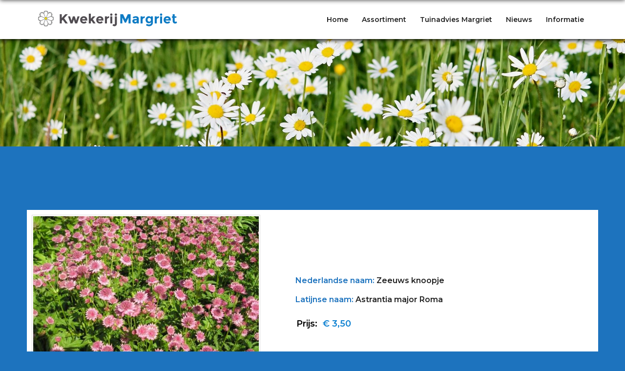

--- FILE ---
content_type: application/javascript
request_url: https://kwekerijmargriet.nl/wp-content/plugins/ecommerce-product-catalog/js/colorbox/jquery.colorbox.min.js?timestamp=1761078924&ver=6.9
body_size: 4291
content:
/*!
	Colorbox 1.6.3
	license: MIT
	http://www.jacklmoore.com/colorbox
*/
(function(c,s,a){var o={html:false,photo:false,iframe:false,inline:false,transition:"elastic",speed:300,fadeOut:300,width:false,initialWidth:"600",innerWidth:false,maxWidth:false,height:false,initialHeight:"450",innerHeight:false,maxHeight:false,scalePhotos:true,scrolling:true,opacity:.9,preloading:true,className:false,overlayClose:true,escKey:true,arrowKey:true,top:false,bottom:false,left:false,right:false,fixed:false,data:undefined,closeButton:true,fastIframe:true,open:false,reposition:true,loop:true,slideshow:false,slideshowAuto:true,slideshowSpeed:2500,slideshowStart:"start slideshow",slideshowStop:"stop slideshow",photoRegex:/\.(gif|png|jp(e|g|eg)|bmp|ico|webp|jxr|svg)((#|\?).*)?$/i,retinaImage:false,retinaUrl:false,retinaSuffix:"@2x.$1",current:"image {current} of {total}",previous:"previous",next:"next",close:"close",xhrError:"This content failed to load.",imgError:"This image failed to load.",returnFocus:true,trapFocus:true,onOpen:false,onLoad:false,onComplete:false,onCleanup:false,onClosed:false,rel:function(){return this.rel},href:function(){return c(this).attr("href")},title:function(){return this.title},createImg:function(){var i=new Image;var e=c(this).data("cbox-img-attrs");if(typeof e==="object"){c.each(e,function(e,t){i[e]=t})}return i},createIframe:function(){var i=s.createElement("iframe");var e=c(this).data("cbox-iframe-attrs");if(typeof e==="object"){c.each(e,function(e,t){i[e]=t})}if("frameBorder"in i){i.frameBorder=0}if("allowTransparency"in i){i.allowTransparency="true"}i.name=(new Date).getTime();i.allowFullscreen=true;return i}},f="colorbox",d="cbox",n=d+"Element",l=d+"_open",h=d+"_load",u=d+"_complete",g=d+"_cleanup",p=d+"_closed",m=d+"_purge",w,v,y,x,b,T,C,M,H,k,W,E,I,L,r,R,S,K,P,B,O=c("<a/>"),_,j,D,F,N,z,A,U,$,q,G,Q,J="div",V=0,X={},t;function Y(e,t,i){var o=s.createElement(e);if(t){o.id=d+t}if(i){o.style.cssText=i}return c(o)}function Z(){return a.innerHeight?a.innerHeight:c(a).height()}function ee(e,i){if(i!==Object(i)){i={}}this.cache={};this.el=e;this.value=function(e){var t;if(this.cache[e]===undefined){t=c(this.el).attr("data-cbox-"+e);if(t!==undefined){this.cache[e]=t}else if(i[e]!==undefined){this.cache[e]=i[e]}else if(o[e]!==undefined){this.cache[e]=o[e]}}return this.cache[e]};this.get=function(e){var t=this.value(e);return typeof t==="function"?t.call(this.el,this):t}}function te(e){var t=H.length,i=(z+e)%t;return i<0?t+i:i}function ie(e,t){return Math.round((/%/.test(e)?(t==="x"?k.width():Z())/100:1)*parseInt(e,10))}function oe(e,t){return e.get("photo")||e.get("photoRegex").test(t)}function ne(e,t){return e.get("retinaUrl")&&a.devicePixelRatio>1?t.replace(e.get("photoRegex"),e.get("retinaSuffix")):t}function re(e){if("contains"in v[0]&&!v[0].contains(e.target)&&e.target!==w[0]){e.stopPropagation();v.trigger("focus")}}function ae(e){if(ae.str!==e){v.add(w).removeClass(ae.str).addClass(e);ae.str=e}}function se(i){z=0;if(i&&i!==false&&i!=="nofollow"){H=c("."+n).filter(function(){var e=c.data(this,f);var t=new ee(this,e);return t.get("rel")===i});z=H.index(_.el);if(z===-1){H=H.add(_.el);z=H.length-1}}else{H=c(_.el)}}function fe(e){c(s).trigger(e);O.triggerHandler(e)}var le=function(){var e,t=d+"Slideshow_",i="click."+d,o;function n(){clearTimeout(o)}function r(){if(_.get("loop")||H[z+1]){n();o=setTimeout(Q.next,_.get("slideshowSpeed"))}}function a(){R.html(_.get("slideshowStop")).off(i).one(i,s);O.on(u,r).on(h,n);v.removeClass(t+"off").addClass(t+"on")}function s(){n();O.off(u,r).off(h,n);R.html(_.get("slideshowStart")).off(i).one(i,function(){Q.next();a()});v.removeClass(t+"on").addClass(t+"off")}function f(){e=false;R.hide();n();O.off(u,r).off(h,n);v.removeClass(t+"off "+t+"on")}return function(){if(e){if(!_.get("slideshow")){O.off(g,f);f()}}else{if(_.get("slideshow")&&H[1]){e=true;O.one(g,f);if(_.get("slideshowAuto")){a()}else{s()}R.show()}}}}();function he(e){var t;if(!q){t=c(e).data(f);_=new ee(e,t);se(_.get("rel"));if(!U){U=$=true;ae(_.get("className"));v.css({visibility:"hidden",display:"block",opacity:""});W=Y(J,"LoadedContent","width:0; height:0; overflow:hidden; visibility:hidden");x.css({width:"",height:""}).append(W);j=b.height()+M.height()+x.outerHeight(true)-x.height();D=T.width()+C.width()+x.outerWidth(true)-x.width();F=W.outerHeight(true);N=W.outerWidth(true);var i=ie(_.get("initialWidth"),"x");var o=ie(_.get("initialHeight"),"y");var n=_.get("maxWidth");var r=_.get("maxHeight");_.w=Math.max((n!==false?Math.min(i,ie(n,"x")):i)-N-D,0);_.h=Math.max((r!==false?Math.min(o,ie(r,"y")):o)-F-j,0);W.css({width:"",height:_.h});Q.position();fe(l);_.get("onOpen");B.add(L).hide();v.trigger("focus");if(_.get("trapFocus")){if(s.addEventListener){s.addEventListener("focus",re,true);O.one(p,function(){s.removeEventListener("focus",re,true)})}}if(_.get("returnFocus")){O.one(p,function(){c(_.el).trigger("focus")})}}var a=parseFloat(_.get("opacity"));w.css({opacity:a===a?a:"",cursor:_.get("overlayClose")?"pointer":"",visibility:"visible"}).show();if(_.get("closeButton")){P.html(_.get("close")).appendTo(x)}else{P.appendTo("<div/>")}ue()}}function ce(){if(!v){t=false;k=c(a);v=Y(J).attr({id:f,class:c.support.opacity===false?d+"IE":"",role:"dialog",tabindex:"-1"}).hide();w=Y(J,"Overlay").hide();I=c([Y(J,"LoadingOverlay")[0],Y(J,"LoadingGraphic")[0]]);y=Y(J,"Wrapper");x=Y(J,"Content").append(L=Y(J,"Title"),r=Y(J,"Current"),K=c('<button type="button"/>').attr({id:d+"Previous"}),S=c('<button type="button"/>').attr({id:d+"Next"}),R=c('<button type="button"/>').attr({id:d+"Slideshow"}),I);P=c('<button type="button"/>').attr({id:d+"Close"});y.append(Y(J).append(Y(J,"TopLeft"),b=Y(J,"TopCenter"),Y(J,"TopRight")),Y(J,false,"clear:left").append(T=Y(J,"MiddleLeft"),x,C=Y(J,"MiddleRight")),Y(J,false,"clear:left").append(Y(J,"BottomLeft"),M=Y(J,"BottomCenter"),Y(J,"BottomRight"))).find("div div").css({float:"left"});E=Y(J,false,"position:absolute; width:9999px; visibility:hidden; display:none; max-width:none;");B=S.add(K).add(r).add(R)}if(s.body&&!v.parent().length){c(s.body).append(w,v.append(y,E))}}function de(){function e(e){if(!(e.which>1||e.shiftKey||e.altKey||e.metaKey||e.ctrlKey)){e.preventDefault();he(this)}}if(v){if(!t){t=true;S.on("click",function(){Q.next()});K.on("click",function(){Q.prev()});P.on("click",function(){Q.close()});w.on("click",function(){if(_.get("overlayClose")){Q.close()}});c(s).on("keydown."+d,function(e){var t=e.keyCode;if(U&&_.get("escKey")&&t===27){e.preventDefault();Q.close()}if(U&&_.get("arrowKey")&&H[1]&&!e.altKey){if(t===37){e.preventDefault();K.trigger("click")}else if(t===39){e.preventDefault();S.trigger("click")}}});if(typeof c.fn.on==="function"){c(s).on("click."+d,"."+n,e)}else{c("."+n).live("click."+d,e)}}return true}return false}if(c[f]){return}c(ce);Q=c.fn[f]=c[f]=function(t,e){var i;var o=this;t=t||{};if(typeof o==="function"){o=c("<a/>");t.open=true}if(!o[0]){return o}ce();if(de()){if(e){t.onComplete=e}o.each(function(){var e=c.data(this,f)||{};c.data(this,f,c.extend(e,t))}).addClass(n);i=new ee(o[0],t);if(i.get("open")){he(o[0])}}return o};Q.position=function(t,e){var i,o=0,n=0,r=v.offset(),a=c("body").offset(),s,f;k.off("resize."+d);v.css({top:-9e4,left:-9e4});r.left=Math.round(r.left-a.left);r.top=Math.round(r.top-a.top);s=k.scrollTop();f=k.scrollLeft();if(_.get("fixed")){r.top-=s;r.left-=f;v.css({position:"fixed"})}else{o=s;n=f;v.css({position:"absolute"})}if(_.get("right")!==false){n+=Math.max(k.width()-_.w-N-D-ie(_.get("right"),"x"),0)}else if(_.get("left")!==false){n+=ie(_.get("left"),"x")}else{n+=Math.round(Math.max(k.width()-_.w-N-D,0)/2)}if(_.get("bottom")!==false){o+=Math.max(Z()-_.h-F-j-ie(_.get("bottom"),"y"),0)}else if(_.get("top")!==false){o+=ie(_.get("top"),"y")}else{o+=Math.round(Math.max(Z()-_.h-F-j,0)/2)}v.css({top:r.top,left:r.left,visibility:"visible"});y[0].style.width=y[0].style.height="9999px";function l(){b[0].style.width=M[0].style.width=x[0].style.width=parseInt(v[0].style.width,10)-D+"px";x[0].style.height=T[0].style.height=C[0].style.height=parseInt(v[0].style.height,10)-j+"px"}n=Math.round(n-a.left);o=Math.round(o-a.top);i={width:_.w+N+D,height:_.h+F+j,top:o,left:n};if(t){var h=0;c.each(i,function(e){if(i[e]!==X[e]){h=t;return}});t=h}X=i;if(!t){v.css(i)}v.dequeue().animate(i,{duration:t||0,complete:function(){l();$=false;y[0].style.width=_.w+N+D+"px";y[0].style.height=_.h+F+j+"px";if(_.get("reposition")){setTimeout(function(){k.on("resize."+d,Q.position)},1)}if(typeof e==="function"){e()}},step:l})};Q.resize=function(e){var t;if(U){e=e||{};if(e.width){_.w=ie(e.width,"x")-N-D}if(e.innerWidth){_.w=ie(e.innerWidth,"x")}W.css({width:_.w});if(e.height){_.h=ie(e.height,"y")-F-j}if(e.innerHeight){_.h=ie(e.innerHeight,"y")}if(!e.innerHeight&&!e.height){t=W.scrollTop();W.css({height:"auto"});_.h=W.height()}W.css({height:_.h});if(t){W.scrollTop(t)}Q.position(_.get("transition")==="none"?0:_.get("speed"))}};Q.prep=function(e){if(!U){return}var t,n=_.get("transition")==="none"?0:_.get("speed");W.remove();W=Y(J,"LoadedContent").append(e);function i(){_.w=_.w||W.width();_.w=_.mw&&_.mw<_.w?_.mw:_.w;return _.w}function o(){_.h=_.h||W.height();_.h=_.mh&&_.mh<_.h?_.mh:_.h;return _.h}W.hide().appendTo(E.show()).css({width:i(),overflow:_.get("scrolling")?"auto":"hidden"}).css({height:o()}).prependTo(x);E.hide();c(A).css({float:"none"});ae(_.get("className"));t=function(){var e=H.length,t,i;if(!U){return}function o(){if(c.support.opacity===false){v[0].style.removeAttribute("filter")}}i=function(){clearTimeout(G);I.hide();fe(u);_.get("onComplete")};L.html(_.get("title")).show();W.show();if(e>1){if(typeof _.get("current")==="string"){r.html(_.get("current").replace("{current}",z+1).replace("{total}",e)).show()}S[_.get("loop")||z<e-1?"show":"hide"]().html(_.get("next"));K[_.get("loop")||z?"show":"hide"]().html(_.get("previous"));le();if(_.get("preloading")){c.each([te(-1),te(1)],function(){var e,t=H[this],i=new ee(t,c.data(t,f)),o=i.get("href");if(o&&oe(i,o)){o=ne(i,o);e=s.createElement("img");e.src=o}})}}else{B.hide()}if(_.get("iframe")){t=_.get("createIframe");if(!_.get("scrolling")){t.scrolling="no"}c(t).attr({src:_.get("href"),class:d+"Iframe"}).one("load",i).appendTo(W);O.one(m,function(){t.src="//about:blank"});if(_.get("fastIframe")){c(t).trigger("load")}}else{i()}if(_.get("transition")==="fade"){v.fadeTo(n,1,o)}else{o()}};if(_.get("transition")==="fade"){v.fadeTo(n,0,function(){Q.position(0,t)})}else{Q.position(n,t)}};function ue(){var e,t,i=Q.prep,o,n=++V;$=true;A=false;fe(m);fe(h);_.get("onLoad");_.h=_.get("height")?ie(_.get("height"),"y")-F-j:_.get("innerHeight")&&ie(_.get("innerHeight"),"y");_.w=_.get("width")?ie(_.get("width"),"x")-N-D:_.get("innerWidth")&&ie(_.get("innerWidth"),"x");_.mw=_.w;_.mh=_.h;if(_.get("maxWidth")){_.mw=ie(_.get("maxWidth"),"x")-N-D;_.mw=_.w&&_.w<_.mw?_.w:_.mw}if(_.get("maxHeight")){_.mh=ie(_.get("maxHeight"),"y")-F-j;_.mh=_.h&&_.h<_.mh?_.h:_.mh}e=_.get("href");G=setTimeout(function(){I.show()},100);if(_.get("inline")){var r=c(e);o=c("<div>").hide().insertBefore(r);O.one(m,function(){o.replaceWith(r)});i(r)}else if(_.get("iframe")){i(" ")}else if(_.get("html")){i(_.get("html"))}else if(oe(_,e)){e=ne(_,e);A=_.get("createImg");c(A).addClass(d+"Photo").on("error."+d,function(){i(Y(J,"Error").html(_.get("imgError")))}).one("load",function(){if(n!==V){return}setTimeout(function(){var e;if(_.get("retinaImage")&&a.devicePixelRatio>1){A.height=A.height/a.devicePixelRatio;A.width=A.width/a.devicePixelRatio}if(_.get("scalePhotos")){t=function(){A.height-=A.height*e;A.width-=A.width*e};if(_.mw&&A.width>_.mw){e=(A.width-_.mw)/A.width;t()}if(_.mh&&A.height>_.mh){e=(A.height-_.mh)/A.height;t()}}if(_.h){A.style.marginTop=Math.max(_.mh-A.height,0)/2+"px"}if(H[1]&&(_.get("loop")||H[z+1])){A.style.cursor="pointer";c(A).on("click."+d,function(){Q.next()})}A.style.width=A.width+"px";A.style.height=A.height+"px";i(A)},1)});A.src=e}else if(e){E.load(e,_.get("data"),function(e,t){if(n===V){i(t==="error"?Y(J,"Error").html(_.get("xhrError")):c(this).contents())}})}}Q.next=function(){if(!$&&H[1]&&(_.get("loop")||H[z+1])){z=te(1);he(H[z])}};Q.prev=function(){if(!$&&H[1]&&(_.get("loop")||z)){z=te(-1);he(H[z])}};Q.close=function(){if(U&&!q){q=true;U=false;fe(g);_.get("onCleanup");k.off("."+d);w.fadeTo(_.get("fadeOut")||0,0);v.stop().fadeTo(_.get("fadeOut")||0,0,function(){v.hide();w.hide();fe(m);W.remove();setTimeout(function(){q=false;fe(p);_.get("onClosed")},1)})}};Q.remove=function(){if(!v){return}v.stop();c[f].close();v.stop(false,true).remove();w.remove();q=false;v=null;c("."+n).removeData(f).removeClass(n);c(s).off("click."+d).unbind("keydown."+d)};Q.element=function(){return c(_.el)};Q.settings=o})(jQuery,document,window);